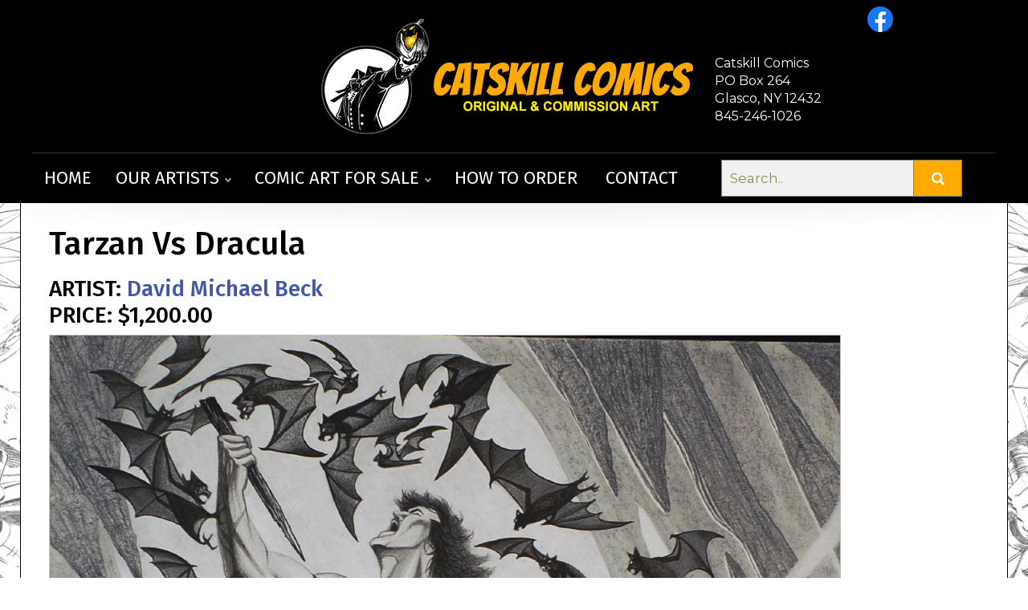

--- FILE ---
content_type: text/html
request_url: https://www.catskillcomics.com/GalleryPiece.asp?Piece=6204
body_size: 4855
content:


<!doctype html>
<html class="no-js">
    <head>
		<title>Tarzan Vs Dracula by David Michael&nbsp;Beck</title>
		<link rel="image_src" type="image/jpeg" href=" https://catskill.b-cdn.net/images/art/230623111540oxhYHa3Y7Q.jpg" / >
		<meta property="og:image" content=" https://catskill.b-cdn.net/images/art/230623111540oxhYHa3Y7Q.jpg" / >
		<meta property="og:image:url" content=" https://catskill.b-cdn.net/images/art/230623111540oxhYHa3Y7Q.jpg" / >

	<meta name="viewport" content="width=device-width, initial-scale=1.0">
	<meta http-equiv="Content-Language" content="en-us" />
	<meta http-equiv="X-UA-Compatible" content="IE=edge">

	<link rel="stylesheet" href="/lib/css/responsive10252020-rev3.css">

	<link rel="stylesheet" href="/lib/css/reset.css"> <!-- Reset CSS -->
	<link rel="stylesheet" href="/lib/css/bootstrap.min.css"> <!-- Bootstrap CSS -->
	<link rel="stylesheet" href="/lib/src/modules/fontawesome/css/all.min.css"> <!-- Font Awesome CSS -->
	<link rel="stylesheet" href="/lib/css/style-nca3.css"> <!-- Demo CSS -->
	<link rel="stylesheet" href="/lib/css/navik-horizontal-center-menu-5.css"> <!-- Navik navigation CSS -->
	<link rel="stylesheet" href="/lib/css/search.css"> <!-- Search CSS -->
	<link rel="stylesheet" href="/lib/css/lightbox.css" media="screen" />

	<link rel="icon" type="image/png" href="/cat_icon_Mru_icon.ico" sizes="32x32" />

	<link href="https://fonts.googleapis.com/css?family=Fira+Sans:300,300i,400,400i,500,500i,600,600i,700,700i,800,800i,900,900i" rel="stylesheet"> <!-- Google fonts -->
	<link href="https://fonts.googleapis.com/css?family=Montserrat:300,300i,400,400i,500,500i,600,600i,700,700i,800,800i,900,900i" rel="stylesheet"> <!-- Google fonts -->

 <script>
<!--

if (window != top) top.location.href = location.href;

// -->
</script>

		<link rel="canonical" href="https://www.catskillcomics.com/gallerypiece.asp?piece=6204" />

		<link rel='index' title='Next Comic Art' href="https://www.catskillcomics.com" />

<!-- Global site tag (gtag.js) - Google Analytics -->
<script async src="https://www.googletagmanager.com/gtag/js?id=G-FH33GZ3JQF"></script>
<script>
  window.dataLayer = window.dataLayer || [];
  function gtag(){dataLayer.push(arguments);}
  gtag('js', new Date());

  gtag('config', 'G-FH33GZ3JQF');
</script>

		

        <script src="https://use.fontawesome.com/7e7b6ee9ae.js"></script>
    </head>
    <body>
	<div class="navik-header header-shadow center-menu-2 header-dark navik-mega-menu">

		<div class="container" style="width:100%; max-width:1230px;">

			<!-- Navik header -->
			<div class="navik-header-container">

<div class="social-icons-menu">

<a href="https://www.facebook.com/profile.php?id=100090028506345" target="_new"><img src="/lib/images/icons/icon-facebook.png" height="30"></a>

</div>

<div class="testimonials-menu" style="color: white; align: right; font-size: medium;">
<br>
Catskill Comics<br>
PO Box 264<br>
Glasco, NY 12432<br>
845-246-1026

</div>

				<!--Logo-->
                <div class="logo">
                	<a href="/default.asp">
                	<img src="https://catskill.b-cdn.net/lib/images/logo-catskill-2021.jpg" alt="Catskill Comics logo"/>
                	</a> 
				</div>

				<!-- Burger menu -->
				<div class="burger-menu">
					<div class="line-menu line-half first-line"></div>
					<div class="line-menu"></div>
					<div class="line-menu line-half last-line"></div>
				</div>

                <nav class="navik-menu menu-caret submenu-top-border submenu-scale">
                	<ul>

								<li><a href="/">Home</a></li>

				<li class="mega-menu"><a href="/artists.asp">Our Artists</a>

				<ul><!-- Artworks -->
					<li><!-- Mega menu container -->
					<div class="mega-menu-container">
					<div class="row">
					
					


						<!-- Column -->
						<div class="col-md-6 col-lg-3">
						<div class="mega-menu-box">
						<h4 class="mega-menu-heading"><a href='#'>REPPED ARTISTS</a></h4>
							<ul class="mega-menu-list">

    
	<li><a href="/ArtistGalleryTitles.asp?ArtistId=1">Paul Abrams</a></li>
	
	  <li><a href="/ArtistGalleryTitles.asp?ArtistId=3">David Michael Beck</a></li>
	  
	  <li><a href="/ArtistGalleryTitles.asp?ArtistId=5">Brett Breeding</a></li>
	  
	  <li><a href="/ArtistGalleryTitles.asp?ArtistId=4">Sal Buscema</a></li>
	  
	  <li><a href="/ArtistGalleryRoom.asp?ArtistId=113">Tom  DeFalco</a></li>
	   <li><br><a href='/commissions.asp'>Artists Accepting Commissions!</a></li>
								</ul>
						</div>
				</div>
    
						<!-- Column -->
						<div class="col-md-6 col-lg-3">
						<div class="mega-menu-box">
						<h4 class="mega-menu-heading"></h4>
							<ul class="mega-menu-list">

    
	<li><a href="/ArtistGalleryRoom.asp?ArtistId=2">Ramona Fradon</a></li>
	
	  <li><a href="/ArtistGalleryTitles.asp?ArtistId=6">Ron Frenz</a></li>
	  
	  <li><a href="/ArtistGalleryTitles.asp?ArtistId=151">Steven E Gordon</a></li>
	  
	  <li><a href="/ArtistGalleryTitles.asp?ArtistId=7">Mike Grell</a></li>
	  
	  <li><a href="/ArtistGalleryTitles.asp?ArtistId=149">Ryan Gutierrez</a></li>
	  
								</ul>
						</div>
				</div>
    
						<!-- Column -->
						<div class="col-md-6 col-lg-3">
						<div class="mega-menu-box">
						<h4 class="mega-menu-heading"></h4>
							<ul class="mega-menu-list">

    
	<li><a href="/ArtistGalleryTitles.asp?ArtistId=8">Bob Hall</a></li>
	
	  <li><a href="/ArtistGalleryRoom.asp?ArtistId=9">Jack Morelli</a></li>
	  
	  <li><a href="/ArtistGalleryTitles.asp?ArtistId=58">Chris Nye</a></li>
	  
	  <li><a href="/ArtistGalleryTitles.asp?ArtistId=10">Pat Olliffe</a></li>
	  
	  <li><a href="/ArtistGalleryTitles.asp?ArtistId=11">Gordon Purcell</a></li>
	  
								</ul>
						</div>
				</div>
    
						<!-- Column -->
						<div class="col-md-6 col-lg-3">
						<div class="mega-menu-box">
						<h4 class="mega-menu-heading"></h4>
							<ul class="mega-menu-list">

    
	<li><a href="/ArtistGalleryRoom.asp?ArtistId=12">Chris Ring</a></li>
	
	  <li><a href="/ArtistGalleryTitles.asp?ArtistId=13">Christie Scheele</a></li>
	  
	  <li><a href="/ArtistGalleryTitles.asp?ArtistId=14">Joe Sinnott</a></li>
	  
	  <li><a href="/ArtistGalleryTitles.asp?ArtistId=142">Bob Smith</a></li>
	  
	  <li><a href="/ArtistGalleryTitles.asp?ArtistId=15">Ron Wagner</a></li>
	  
								</ul>
						</div>
				</div>
    
						<!-- Column -->
						<div class="col-md-6 col-lg-3">
						<div class="mega-menu-box">
						<h4 class="mega-menu-heading"></h4>
							<ul class="mega-menu-list">

    
	<li><a href="/ArtistGalleryTitles.asp?ArtistId=16">Glenn Whitmore</a></li>
	
								</ul>
						</div>
				</div>
    



				</div><!-- row -->
				</div><!-- mega-menu-container -->
				</li><!-- Mega menu container -->
				</ul><!-- Artworks -->

								</li>


								<li class="mega-menu"><a href="/searchresult.asp?txtsearch=">Comic Art For Sale</a>

				<ul><!-- Artworks -->
					<li><!-- Mega menu container -->
					<div class="mega-menu-container">
					<div class="row">
						<!-- Column -->
						<div class="col-md-6 col-lg-3">
						<div class="mega-menu-box">
						<h4 class="mega-menu-heading"><a href="#">Highlights</a></h4>
							<ul class="mega-menu-list">
							<li><a href="/newitems.asp">New Comic Art For Sale!</a></li>
							<li><a href="/searchresult.asp?txtsearch=">ALL Artwork For Sale</a></li>
							</ul>
						</div>
						</div>
						<!-- Column -->
						<div class="col-md-6 col-lg-3">
						<div class="mega-menu-box">
						<h4 class="mega-menu-heading">
						    <a href="#">Search By Price</a></h4>
							<ul class="mega-menu-list">
							<li><a href="/searchresult.asp?pricerange=5">$5,000 and above</a></li>
							<li><a href="/searchresult.asp?pricerange=4">$2,500-$5,000</a></li>
							<li><a href="/searchresult.asp?pricerange=3">$500-$2,500</a></li>
							<li><a href="/searchresult.asp?pricerange=2">Under $500</a></li>
							</ul>
						</div>
						</div>

						<!-- Column -->
						<div class="col-md-6 col-lg-3">
						<div class="mega-menu-box">
						<h4 class="mega-menu-heading"><a href="#">Popular Art Types</a></h4>
									<ul class="mega-menu-list">
				<li><a href="/searchresult.asp?arttype=11">
				Color Guide</a></li>	
				<li><a href="/searchresult.asp?arttype=4">
				Commission</a></li>
				<li><a href="/searchresult.asp?arttype=10">
				Commission Example</a></li>	
				<li><a href="/searchresult.asp?arttype=1">
				Cover</a></li>
				<li><a href="/searchresult.asp?arttype=7">
				Double Page Spread</a></li>
									</ul>
						</div>
						</div>
						<!-- Column -->
						<div class="col-md-6 col-lg-3">
						<div class="mega-menu-box">
						<h4 class="mega-menu-heading">&nbsp;</h4>
							<ul class="mega-menu-list">
				<li><a href="/searchresult.asp?arttype=13">
				Interior Page</a></li>
				<li><a href="/searchresult.asp?arttype=6">
				Pinup</a></li>
				<li><a href="/searchresult.asp?arttype=5">
				Specialty Piece</a></li>
				<li><a href="/searchresult.asp?arttype=9">
				Strip Art</a></li>
							</ul>
						</div>
						</div>
				</div><!-- row -->
				</div><!-- mega-menu-container -->
				</li><!-- Mega menu container -->
				</ul><!-- Artworks -->

								</li>

								<li><a href="/howtoorder.asp">How To Order</a></li> 
								<li><a href="/contact.asp">Contact</a></li>    

							  </ul>

  <div class="align-self-center ml-xl-4 pb-4 pb-xl-0" style="padding-left:10px;">
<form class="example" action="/searchresult.asp">
  <input type="text" placeholder="Search.." name="txtsearch">
  <button type="submit"><i class="fa fa-search"></i></button>
</form>
  </div>

							</nav>
						</div><!--container menu -->
					</div><!-- main menu -->	
				</div><!-- nav full -->					  	
			</div><!-- headerblock -->	
		</div><!-- header -->
          	
		</div> 
		
	
		<div class="section">

			<div>

				<div style="padding-left:5px; padding-top:2px;">
					<div style="margin:0px auto 10px auto;overflow: hidden;">
        
					<h1 style="margin-bottom:15px;">Tarzan Vs Dracula
					</h1>

					<h3>

					
					   ARTIST:
					   
							<a href="ArtistGalleryTitles.asp?ArtistId=3" style="color:#4157a7;">
						David Michael&nbsp;Beck</a>
						
							<br>
							PRICE: $1,200.00

							</h3>

							<table cellspacing="0" cellpadding="0">
							<tr>
							<td>
							
							<a href=" https://catskill.b-cdn.net/images/Category_2/subcat_6/230623111540oxhYHa3Y7Q.jpg" data-title="Tarzan Vs Dracula" data-lightbox="imagegallery"><img src=" https://catskill.b-cdn.net/images/Category_2/subcat_6/230623111540oxhYHa3Y7Q.jpg" style="max-width:100%; border-top:1px solid #C1C1C1; border-right: 1px solid #C1C1C1; border-left: 1px solid #C1C1C1; " /></a>
							<div class="imageheader">Click to view full size image</div>
							</div>
							
							</td>
							</tr>
							</table>
	
							<br />
							<table cellpadding="5" cellspacing="5" style="border-spacing: 10px;">
							
								<tr>
									<td  valign="top" style="padding: 6px;" nowrap><b>Title: </b></td>
									<td style="padding: 6px;"><b>Tarzan Vs Dracula</b></td>
								</tr>
							
								<tr>
									<td valign="top" style="padding: 6px;" nowrap><b>Media Type:</b></nobr></td>
									
									<td style="padding: 6px;"><b><a href="/searchresult.asp?txtSearch=Pencil Ink">Pencil and Ink</a></td>
							  	</tr>
							  	<tr> 
									<td valign="top" style="padding: 6px;" nowrap><b>Art Type:</b></td>
									<td style="padding: 6px;"><b><a href="/searchresult.asp?ArtType=6">Pinup</a></b></td>
							  	</tr>
							  	<tr>
									<td valign="top" style="padding: 6px;" nowrap><b>Artists:</b></td>
									<td style="padding: 6px;" nowrap> <b>
								  	
								   			<a href="ArtistGalleryTitles.asp?ArtistId=3" style="color:#4157a7;">
										David Michael&nbsp;Beck</a>&nbsp;(all)<br>
								  
									</b></td>
							  	</tr>

							  	
							</table>

							<p><p>
	15x18 pencil &amp; inked on bristol</p>
</p>

							
								<p><b class="text-price" style="font-size:26px;">$1,200.00<br />
								
								</b></p>
							
							
							<p>
							

								<form name="frmCart" method="post" action="GalleryPiece.asp">
								<nobr><input type="submit" value="Add to Cart" name="btnAddToCart" class="button">&nbsp;&nbsp;&nbsp;<input type="button" value="View Cart" name="btnViewCart" class="button" onClick="location.href='/cart.asp'"></nobr>
								<input type=hidden name="hidQuantity" value="1">
								<input type=hidden name="hidName" value="David Michael&nbsp;Beck">
								
									<input type=hidden name="hidDescr" Value="Tarzan Vs Dracula">
									<input type=hidden name="hidPrice" value="$1,200.00">
								
								<input type=hidden name="hidProdId" value="6204">
								<input type=hidden name="hidSize" Value="GalleryPiece.asp?Piece=6204&ArtistId=3">
								<input type=hidden name="btnAddToCart" value="AddToCart">
								</form>
							

	
	
							<br /><br />

<div style="display: inline-block; width: 100%;">
<table width="100%" style="margin-bottom: 50px;">
<tr>
<td width="50%">
                          					
						<div class="prev">
							<a href="GalleryPiece.asp?Piece=6203" title="Avatar"><b>Previous Item:</b><br />
							Avatar							
							</a>
						</div>
						


</td>
<td></td>
<td width="50%">

	
						<div class="next">
							<a href="GalleryPiece.asp?Piece=6205" title="Dr Doom"><b>Next Item:</b><br />
							Dr Doom
							</a>
						</div>
						

</td>
</tr>
</table>
</div>


							
									<div class="return" style="float: left; clear: both; display: inline-block;"><a href="ArtistGalleryTitleDetails.asp?ArtistId=3&Mag=Tarzan+Vs+Dracula">Return To Artwork List</a></div>
								
						
					</div>
				</div>
				
			</div>

<div style="padding-top:25px; padding-bottom:50px;">

<br>
<center>
<table width="50%"><tr><td>



</td></tr></table>
</center>

</div>
		</div><!--section -->
		<div class="footer">
			<div class="footerblock">
				<div class="signupblock">

					<div class="signupwrap"><a href="/privacy.asp" style="color:#FFF">Privacy & Cookie Policy</a>

					</div>				
				</div>
				<div class="copyright">

					<!-- <span style="font-size:22px;">
						<a href="https://www.facebook.com/" target="_blank" style="color:#FFF"><i class="fa fa-facebook-square" aria-hidden="true" style="margin:0 3px 5px 0;"></i></a>

						<a href="https://www.instagram.com/" target="_blank" style="color:#FFF"><i class="fa fa-instagram" aria-hidden="true" style="margin:0 3px 5px 0;"></i></a>

					</span> -->
					<br />
					&copy; 2026 Catskill Comics. All characters and comic titles are &copy; or &#8482; of their respective owners.
				</div>
			</div><!--block-->
		</div><!--footer-->	

<script src="/lib/src/vendor/js/jquery-3.5.1.min.js"></script> <!-- jQuery -->
<script src="/lib/src/dist/js/navik.menu.js"></script> <!-- Navik navigation jQuery -->
<script src="/lib/demo/custom.js"></script> <!-- Custom jQuery -->        <script src="https://ajax.googleapis.com/ajax/libs/jquery/2.1.3/jquery.min.js"></script>
		<script type="text/javascript">
			//header elements
			$(function(){
			 var shrinkHeader = 50;
			  $(window).scroll(function() {
				var scroll = getCurrentScroll();
				  if ( scroll >= shrinkHeader ) {
					   $('.header').addClass('smaller');
					   $('.logo').addClass('smaller');
					   $('.headerblock').addClass('smaller');
					   $('.social').addClass('smaller');
					   $('.searchbox').addClass('smaller').removeClass('expander').removeClass('smallexpander');
					   $('.searchblock').addClass('smaller').removeClass('expander').removeClass('smallexpander');
					   $('.header-left').addClass('header-left-smaller').removeClass('header-left');
					   $('.header-right').addClass('header-right-smaller').removeClass('header-right');  
					}
					else {
						$('.header').removeClass('smaller');
						$('.logo').removeClass('smaller');
						$('.headerblock').removeClass('smaller');
						$('.social').removeClass('smaller');
						$('.searchbox').removeClass('smaller').removeClass('expander').removeClass('smallexpander');
						$('.searchblock').removeClass('smaller').removeClass('expander').removeClass('smallexpander');
						$('.header-left-smaller').addClass('header-left').removeClass('header-left-smaller');
					    $('.header-right-smaller').addClass('header-right').removeClass('header-right-smaller');
					}
			  });
			function getCurrentScroll() {
				return window.pageYOffset || document.documentElement.scrollTop;
				}
			});

			//searchbutton
			$('.searchbutton').click(function(){
				$('.searchbox').toggleClass("expander");
				$('.searchbox.smaller').toggleClass("smallexpander");
				$('.searchblock').toggleClass("expander");
				$('.searchblock.smaller').toggleClass("smallexpander");
			});
			//menu
			$(document).ready(function(){
			  //the trigger on hover when cursor directed to this class
				$(".core-menu li").hover(
				function(){
				  //i used the parent ul to show submenu
					$(this).children('ul').slideDown('200');
				}, 
				  //when the cursor away 
				function () {
					$('ul', this).slideUp('200');
				});
			  //this feature only show on 600px device width
				$(".hamburger-menu").click(function(){
				  $(".burger-1, .burger-2, .burger-3").toggleClass("open");
					$(".core-menu").slideToggle("fast");
				});
			});
			/** credit:@rafonzoo 
			http://rafonzo.blogspot.co.id/ **/
		</script> 	
		<link rel="stylesheet" type="text/css" href=" https://catskill.b-cdn.net/lib/css/lightbox.css" media="screen" /> 
        <script type="text/javascript" src=" https://catskill.b-cdn.net/lib/scripts/lightbox.js"></script>
		<script>
		lightbox.option({
			'fitImagesInViewport': false
		})
		</script>	 
    <script defer src="https://static.cloudflareinsights.com/beacon.min.js/vcd15cbe7772f49c399c6a5babf22c1241717689176015" integrity="sha512-ZpsOmlRQV6y907TI0dKBHq9Md29nnaEIPlkf84rnaERnq6zvWvPUqr2ft8M1aS28oN72PdrCzSjY4U6VaAw1EQ==" data-cf-beacon='{"version":"2024.11.0","token":"70d92bbec6a24064bdb250d5c0f75331","r":1,"server_timing":{"name":{"cfCacheStatus":true,"cfEdge":true,"cfExtPri":true,"cfL4":true,"cfOrigin":true,"cfSpeedBrain":true},"location_startswith":null}}' crossorigin="anonymous"></script>
</body>
</html>


--- FILE ---
content_type: text/css
request_url: https://www.catskillcomics.com/lib/css/responsive10252020-rev3.css
body_size: 5437
content:
@charset "UTF-8";

   
body { background-color: #fff; color: #000; font-size:12px;   }

h1 { font-weight: 700; color: #000; font-size: 26px; line-height: 28px; padding:0; margin: 5px 0 0 0; }
h2 { font-weight: 700; color: #000; font-size: 18px; line-height: 22px; padding:0; margin: 0; }
h3 { font-weight: 700; color: #000; font-size: 14px; line-height: 18px; padding:0; margin: 0; }

.textheader h1 { font-family: 'Lato', sans-serif; font-weight:bold; color:#84944a; text-transform:uppercase; font-size:20px; line-height:20px; padding:0 0 5px 0; border-bottom:1px solid #84944a; margin:10px 0 10px 0; }

a { color:#4157a7; text-decoration:none; }
a:active { color:#4157a7; }
a:link    { color:#4157a7; }
a:hover   { color:#4157a7; }
a:visited { color:#4157a7; }

.padding10 { padding:10px; }

p { margin:15px 0 15px 0; }

/* Clears
---------------------------------------------------------------------------------------------------------*/
.lc { clear: left;  }
.rc { clear: right; }
.ac { clear: both; }



/* Homepage
---------------------------------------------------------------------------------------------------------*/
.home-wall-lg { float: left;  position: relative; width: 100%; max-height:520px; overflow:hidden; }
.home-wall-spacer { float:left; width: .8130081300813009%; background-color:#FFF; }
.home-wall-sm { float:left; width: 19.10569105691057%; max-height:485px; }
.home-wall-top { position: relative; width:100%; border-bottom:5px solid #FFF; background-size: cover; background-position: 50% 35%; }
.home-wall-bottom { position: relative; width:100%; border-top:5px solid #FFF; background-size: cover; background-position: 50% 35%; }
.home-wall-lg img, .home-wall-sm img, .home-wall-spacer img, .home-wall-top img, .home-wall-bottom img { max-width: 100%; }

.home-wall-textblock { position: absolute; right:0; bottom: 0px; z-index:500; text-align:right; background-image:url('/lib/images/blacktrans75.png'); width:100%; -webkit-transform: translate3d(0,0,0); -webkit-backface-visibility: hidden;}
.home-wall-lg .home-wall-textblock { bottom: 0px; }

.home-wall-textblock h1 { font-weight: 300; margin:0; padding:0; color:#FFF; }
.home-wall-textblock h2 { font-weight: 300; margin:0; padding:0; color:#FFF; }

.home-wall-top .home-wall-textblock h1, .home-wall-bottom .home-wall-textblock h1{ font-size: 15px; line-height:16px; font-weight: 300; margin:0 0 5px 0; padding:0; color:#FFF; }
.home-wall-top .home-wall-textblock h2, .home-wall-bottom .home-wall-textblock h2 { font-size: 12px; line-height:14px; font-weight: 300; margin:0; padding:0; color:#FFF; }

.home-wall-top .home-wall-textblock, .home-wall-bottom .home-wall-textblock { width:100%; max-width:100%; text-align:left; }
.home-wall-top .home-wall-textblock .padding10, .home-wall-bottom .home-wall-textblock .padding10 { padding:5px 10px 5px 10px; }

.home-wall-textblock h1 a, .home-wall-textblock h2 a { color:#FFF; text-decoration:none; }
.home-wall-textblock .artistlink { color:#FFF; text-decoration:underline;  }

.typeblock { float:left; width:33%; border-right:10px solid #FFF; display: table; height: 190px; background-size: cover; background-position:50% 35%; -webkit-box-sizing: border-box; -moz-box-sizing: border-box; box-sizing: border-box; }
.typetext { text-align:center; display: table-cell; vertical-align: middle;  font-family: 'Lato', sans-serif; font-size: 30px; font-weight:bold; text-transform:uppercase; text-shadow: -2px -2px 0 #efefef, 2px -2px 0 #efefef, -2px 2px 0 #efefef, 2px 2px 0 #efefef; }
.typeblock a { color:#4157a7;  }

/* Body
---------------------------------------------------------------------------------------------------------*/
.section { width:100%; max-width:1230px; margin:auto; position:relative; }
.column-left { float: left; width: 200px; }
.column-right { margin-left: 220px; min-height:270px; }

.repped-image { float:left; height: 40px; width:40px; border-radius:3px; background-position:center center; background-size:cover; background-color:#efefef; margin-bottom:5px;  }
.repped-name { float:left; height: 40px; line-height:40px; margin-bottom:5px; }

.artist-wrap { float:left; margin:0 1% 1% 0; background-color:#efefef; overflow:hidden; position:relative; cursor:pointer;  }
.artist-image { position:absolute; left:0; top: 0; width:100%; height:100%; background-size: cover; background-position:center center; z-index:5; -webkit-transition: all .5s; -moz-transition: all .5s; -o-transition: all .5s; transition: all .5s; } 
.artist-text { position: absolute; left:0; bottom: 15px; padding:5px; width:100%; font-family: 'Lato',arial,helvetica,sans-serif; color:#fff; font-size: 14px; text-shadow: 0 0 5px black; z-index:10; }
.artist-wrap a { color:#FFF; text-transform:uppercase; font-weight:400; }
.artist-wrap:hover .artist-image, .artist-wrap:focus .artist-image { -ms-transform: scale(1.1); -moz-transform: scale(1.1); -webkit-transform: scale(1.1); -o-transform: scale(1.1); transform: scale(1.1); }
.artist-wrap:hover .artist-image:before, .artist-wrap:focus .artist-image:before { display: block; }
.artist-wrap:hover a, .artist-wrap:focus a { display: block; }

.ten { width: 9%; padding-bottom: 9%; }
.twenty { width: 12%; padding-bottom: 12%; }
.twentyfive { width: 24%; padding-bottom: 24%; }
.thirtythree { width: 32%; padding-bottom: 32%; }
.hundred { width: 100%; padding-bottom: 100%; }


.six { width:16.66%; }
.five { width:20%; }
.four { width:25%; }
.three { width:33%; }

.thirty { float:left; width:30%; } 
.fourty { float:left; width:38%; } 
.fifty { float:left; width:50%; } 
.sixty { float:left; width:62%; }
.seventy { float:left; width:70%; }

.news-image { width:100%; height:175px; background-position: center center; background-size: cover; margin-top:25px; }
.news-wrap { float: left; width:50%; }

.artist-imagebox { float:left; height: 150px; width:150px; margin:10px 10px 10px 0; border-radius:5px; border:2px solid #000; }

/**
.sm-thumbnail-float { float:left; width:150px; height:218px; margin-bottom:10px; }
.sm-image-preview { width:140px; height: 140px; line-height:140px; margin:0 0 5px 5px; text-align:center; background-color:#f6f5f5; border:1px solid #e4e4e4;-webkit-box-sizing: border-box; -ms-box-sizing: border-box; box-sizing: border-box; }
.sm-text-rowwrap { width:128px; margin:5px 0 5px 11px; text-align:center; }	

.onerow-md-wrap { height:238px; overflow:hidden; }
.md-thumbnail-float { float:left; width:165px; height:247px; margin-bottom:10px; }
.md-image-preview { width:155px; height: 155px; line-height:155px; margin:0 0 5px 5px; text-align:center; background-color:#f6f5f5; border:1px solid #e4e4e4;-webkit-box-sizing: border-box; -ms-box-sizing: border-box; box-sizing: border-box; }
.md-text-rowwrap { width:145px; margin:5px 0 5px 11px; text-align:center; }	

.lg-thumbnail-float { float:left; width:192px; height:258px; margin-bottom:10px; }
.lg-image-preview { width:180px; height: 180px; line-height:180px; margin:0 0 5px 6px; text-align:center; background-color:#f6f5f5; border:1px solid #e4e4e4;-webkit-box-sizing: border-box; -ms-box-sizing: border-box; box-sizing: border-box; }
.lg-text-rowwrap { width:198px; margin:5px 0 5px 11px; text-align:center; }	
**/

.text-rowwrap { width:111px; margin:5px 0 10px 5px; text-align:center; }
.text-threerows { text-align:center; line-height:14px; max-height:42px; overflow:hidden; }
.text-tworows { text-align:center; line-height:14px; max-height:28px; overflow:hidden; }
.text-onerow { text-align:center; line-height:14px; height:14px; overflow:hidden; }	

.sm-image-preview img, .md-image-preview img, .lg-image-preview img { max-width:100%; max-height:100%; }

.thumbnail-wrap { float: left; text-align:center;  border-right:10px solid #FFF; border-bottom:20px solid #FFF; -webkit-box-sizing: border-box; -ms-box-sizing: border-box; box-sizing: border-box; }
.thumbnail { background-color:#f6f5f5; border:1px solid #e4e4e4;-webkit-box-sizing: border-box; -ms-box-sizing: border-box; box-sizing: border-box; width:100%; position: relative; text-align:center; }
.thumbnail:before { content: ""; display: block; padding-top: 100%; }
.helper { display: inline-block; height: 100%; vertical-align: middle; }
.imagey { position: absolute; left: 0; top: 0; height: 100%; width: 100%; text-align:center; background-position: center 40%; line-height: 100%; background-color:#f6f5f5; border:1px solid #e4e4e4;-webkit-box-sizing: border-box; -ms-box-sizing: border-box; box-sizing: border-box; }
.thumbtext { width:100%; height:56px; margin:5px 0 5px 0; }

a.artistlink { color:#4157a7; }

/* Floaters
---------------------------------------------------------------------------------------------------------*/

.text-floaters {
	float: left;
	width: 200px;
	height: 20px;
	font-size:16px;
	line-height: 22px;
	background-color:#fff;
	-moz-border-radius: 5px; 
	-webkit-border-radius: 5px;
	border-radius: 5px;
	padding-right: 5px;
	padding-bottom: 5px;
}

/* Footer
---------------------------------------------------------------------------------------------------------*/
.footer { width: 100%; margin-top:0px; background-color: #4157a7; }
.footerblock { width:100%; height:110px; max-width:1230px; margin: 0 auto; position:relative; }

.signupblock { position: absolute; left:0; top:-30px; width:100%; margin:0; height: 60px; background-color:#444444; }
.signupwrap { position:absolute; top:18px; height:30px; width:100%; color:#FFF; line-height:30px; text-align:center; font-size: 16px;  }

.copyright { position:absolute; left: 20px; top: 45px; font-size:10px; color:#fff; }

/* Icons Using Entypo
---------------------------------------------------------------------------------------------------------*/
.icon:before { display: inline-block; font-family: 'Entypo'; text-decoration: none; speak: none; }

.home-nav:before { content: "\e80f \00a0 \00a0"; }
.new-nav:before { content: "\e814 \00a0 \00a0"; }
.galleries-nav:before { content: "\e807 \00a0 \00a0"; }
.forsale-nav:before { content: "\e812 \00a0 \00a0"; }
.forums-nav:before { content: "\e819 \00a0 \00a0"; }
.resources-nav:before { content: "\e828 \00a0 \00a0"; }
.support-nav:before { content: "\e82a \00a0 \00a0"; }
.account-nav:before { content: "\e800 \00a0 \00a0"; }
.contact-nav:before { content: "\e849 \00a0 \00a0"; }
.news-nav:before { content: "\e848 \00a0 \00a0"; }
.faq-nav:before { content: "\e808 \00a0 \00a0"; }
.galleries-subnav:before { content: "\e807 \00a0 \00a0"; }
.forsale-subnav:before { content: "\e812 \00a0 \00a0"; }
.bookmarks-subnav:before { content: '\e813 \00a0 \00a0'; }
.mail-subnav:before { content: '\e801 \00a0 \00a0'; }
.logout-subnav:before { content: '\e811 \00a0 \00a0'; }
.star-subnav:before { content: '\e804 \00a0 \00a0'; }
.gauge-subnav:before { content: '\e82f \00a0 \00a0'; }
.admin-subnav:before { content: "\e830 \00a0 \00a0"; }
.camera-subnav:before { content: '\e83d \00a0 \00a0'; }
.vcard-subnav:before { content: '\e843 \00a0 \00a0'; }
.list-subnav:before { content: '\e839 \00a0 \00a0'; }
.cog-subnav:before { content: '\e834 \00a0 \00a0'; }
.shop:before { content: '\e807' }
.users:before { content: '\e806' }
.dealer:before { content: '\e812' }
.newspaper:before { content: '\e839'; font-size:25px; margin-top:2px; }
.search:before { content: '\e83e'; font-size:25px; margin-top:2px; }
.ha:before { content: 'ha'; font-family:'Lato'; }
.mag:before { content: '\e83e \00a0 \00a0' }
.icon-clock:before { content: '\e838 \00a0'; }
.icon-mail:before { content: '\e801'; color:#FFF; font-size:14px; } 
.icon-attention:before { content: '\e81a'; color:#FFF; }
.icon-news:before { content: '\e828'; color:#FFF; } 
.icon-network:before { content: '\e828'; color:#FFF; }
.icon-alert:before { content: '\e81a'; } 

.arrow-down:after { content: '\25bc'; font-size:.7em; padding-left: 1em; }

/* Buttons
---------------------------------------------------------------------------------------------------------*/
.prev-none { float: left; display: block; width: 365px; height: 56px; background-color: #fafafa; border: 1px solid #e4e4e4; margin: 10px 10px 10px 0; border-radius: 3px;} 
.next-none { float: left; display: block; width: 365px; height: 56px; background-color: #fafafa; border: 1px solid #e4e4e4; margin: 10px 0px 10px 0;  border-radius: 3px;} 

.imageheader { margin-top:-3px; display: block; font-weight: normal; color: #000; font-size: 12px; line-height: 16px; padding:2px; text-align: center; width: 100%; background-color: #FFF; border-right: 1px solid #C1C1C1; border-left: 1px solid #C1C1C1; border-bottom: 1px solid #C1C1C1; -moz-box-sizing: border-box; -webkit-box-sizing: border-box; -ms-box-sizing: border-box; box-sizing: border-box; -webkit-border-bottom-right-radius: 3px; -webkit-border-bottom-left-radius: 3px; -moz-border-radius-bottomright: 3px; -moz-border-radius-bottomleft: 3px; border-bottom-right-radius: 3px; border-bottom-left-radius: 3px; }

#fullsize, #fullsize a, #fullsize a:link, #fullsize a:visited { display: block; padding: 0; width: 100%; height: 30px; font-weight: normal; line-height: 30px; text-align: center; color: #FFF; background-color: #000; border: 1px solid #000; margin: 0 0 0 0; border-bottom-left-radius: 3px; border-bottom-right-radius: 3px; }
#fullsize a:hover { color: #FFF; background-color: #F6881F; border: 1px solid #F6881F; }

.prev { width: 100%; height: 45px; padding:10px; line-spacing: 2em; } 
.prev a, .prev a:link, .prev a:visited { display: block; padding: 0; line-height: 20px; height:auto; overflow:hidden; padding:15px; text-align: right; color: #000; background-color: #fafafa; border: 1px solid #e4e4e4; margin: 0; border-radius: 3px; -moz-box-sizing: border-box; -webkit-box-sizing: border-box; -ms-box-sizing: border-box; box-sizing: border-box; }
.prev a:hover { color: #FFF; background-color: #000;  }

.next { width: 100%; height: 45px; padding:10px; line-spacing: 2em;  } 
.next a, .next a:link, .next a:visited { display: block; padding: 0; line-height: 20px; height:auto; overflow:hidden; padding:15px; text-align: left; color: #000; background-color: #fafafa; border: 1px solid #e4e4e4; 0; border-radius: 3px; -moz-box-sizing: border-box; -webkit-box-sizing: border-box; -ms-box-sizing: border-box; box-sizing: border-box; }
.next a:hover { color: #FFF; background-color: #000;  }

.prev b, .next b { color:#4157a7; }
.prev:hover b, .next:hover b { color:#FFF; }

.prev a:hover b:before { color:#FFF; }
.next a:hover b:after { color:#FFF; }

.purchase { width:100%; } 
.purchase a, .purchase a:link, .purchase a:visited { display: block; font-weight: normal; color: #FFF; font-size: 12px; line-height: 18px; padding:10px 5px 5px 5px; text-align: center; width: 100%; background-color: #4157a7; border-radius: 5px; -moz-box-sizing: border-box; -webkit-box-sizing: border-box; -ms-box-sizing: border-box; box-sizing: border-box; }
.purchase a:hover { text-decoration: none; color: #FFF; background-color: #000; }
.purchase b { font-weight:bold; font-size:13px; }

.purchase a:before { content: '\e801'; font-family:'entypo'; font-size:28px; } 

.greybutton { width: 100%; } 
.greybutton a, .greybutton a:link, .greybutton a:visited { display: block; font-weight: normal; color: #000; font-size: 12px; line-height: 20px; text-align: center; width: 100%; height: 20px; background-color: #e4e4e4; -moz-box-sizing: border-box; -webkit-box-sizing: border-box; -ms-box-sizing: border-box; box-sizing: border-box; border-radius: 5px; }
.greybutton a:hover { text-decoration: none; color: #FFF; background-color: #000; }

.purplebutton { width: 100%; } 
.purplebutton a, .purplebutton a:link, .purplebutton a:visited { display: block; font-weight: normal; color: #fff; font-size: 12px; line-height: 20px; text-align: center; width: 100%; height: 20px; background-color: #605ca8; border-radius: 5px; }
.purplebutton a:hover { text-decoration: none; color: #FFF; background-color: #000; }

.redbutton { width: 100%; } 
.redbutton a, .redbutton a:link, .redbutton a:visited { display: block; font-weight: normal; color: #fff; font-size: 12px; line-height: 20px; text-align: center; width: 100%; height: 20px; background-color: #4157a7; border-radius: 5px; }
.redbutton a:hover { text-decoration: none; color: #FFF; background-color: #000; }

.orangebutton { width: 100%; } 
.orangebutton a, .orangebutton a:link, .orangebutton a:visited { display: block; font-weight: normal; color: #fff; font-size: 12px; line-height: 20px; text-align: center; width: 100%; height: 20px; background-color: #fe6a23; border-radius: 5px; }
.orangebutton a:hover { text-decoration: none; color: #FFF; background-color: #000; }

.yellowbutton { width: 100%; } 
.yellowbutton a, .yellowbutton a:link, .yellowbutton a:visited { display: block; font-weight: normal; color: #000; font-size: 12px; line-height: 20px; text-align: center; width: 100%; height: 20px; background-color: #fff799; border-radius: 5px; }
.yellowbutton a:hover { text-decoration: none; color: #FFF; background-color: #000; }

.commissionrequest { width:100%; } 
.commissionrequest a, .commissionrequest a:link, .commissionrequest a:visited { display: block; font-weight: normal; color: #FFF; font-size: 12px; line-height: 16px; padding:2px; text-align: center; width: 100%; background-color: #4157a7; border: 1px solid #4157a7; -moz-box-sizing: border-box; -webkit-box-sizing: border-box; -ms-box-sizing: border-box; box-sizing: border-box; border-radius: 5px; }
.commissionrequest a:hover, .return a:hover { text-decoration: none; color: #FFF; background-color: #000; border:1px solid #000; }

.return { margin: auto; width: 50%; padding: 7px; } 
.return a, .return a:link, .return a:visited { display: block; font-weight: normal; color: #000; font-size: 16px; line-height: 16px; padding:8px; text-align: center; width: 100%; background-color: #fafafa; border: 1px solid #e4e4e4; -moz-box-sizing: border-box; -webkit-box-sizing: border-box; -ms-box-sizing: border-box; box-sizing: border-box; border-radius: 5px; }
.return a:hover { text-decoration: none; color: #FFF; background-color: #000; border:1px solid #000; }


.tabs { float: left; }
.tabs a, .tabs a:link, .tabs a:visited { display: block; padding: 3px 12px 0 12px; margin-bottom: 8px; font-weight: normal; color: #FFF; font-size: 16px; line-height: 24px; text-align: center; height: 30px; background-color: #444444; -webkit-border-radius: 5px; -moz-border-radius: 5px; border-radius: 5px; }
.tabs a:hover { color: #000; background-color: #00ccff; text-decoration:none; }

.bluebutton a, .bluebutton a:link, .bluebutton a:visited { text-transform:uppercase; display: block; padding: 0 10px 0 10px; margin: 0; font-family: 'Lato',arial,helvetica,sans-serif; font-weight:300; letter-spacing:2px; color: #FFF; text-align: center; background-color: #4157a7; border-right:5px solid #FFF; }
.bluebutton a:hover { color: #FFF; background-color: #7483b9; text-decoration:none; }

.thick { font-size: 1.1em; line-height: 50px; height:50px; overflow:hidden; }
.thin { font-size: 1em; line-height: 25px; height: 25px; }

/* Form Elements 
---------------------------------------------------------------------------------------------------------*/	
#member_filter { float:left; width:33%;  height:45px; margin-bottom:10px; }

.sidebar-search { height:55px; margin-left:10px; }

.search-textbox { float:right; color: #FFF; height: 25px; border-radius: 0; width:30%; font-size:14px; border:0; border-bottom:1px solid #fff; padding: 0 5px 0 5px; background-color: 183365; -webkit-appearance: none; outline: none;}
.search-textbox:focus { color: #183365; }
.search-textbox::-webkit-input-placeholder { color:#183365; }
.search-textbox::-moz-placeholder { color:#183365; } /* firefox 19+ */
.search-textbox::-ms-input-placeholder { color:#183365; } /* ie */
.search-textbox:input:-moz-placeholder { color:#183365; }
.search-button { float:right; outline: none; height: 25px; width:50px; margin: 0 0 0 10px; padding:0; border-radius:2px; background-color:#4157a7; color:#FFF; font-size:12px; line-height:25px; text-transform:uppercase; text-align: center; border: 0px; vertical-align: top; -webkit-appearance: none; }

.signup-textbox { color: #FFF; height: 25px; border-radius: 0; width:100%; font-size:14px; border:0; border-left:10px solid #1dafec;  border-bottom:1px solid #4abff0; padding: 0 5px 0 5px; background-color: transparent; -webkit-appearance: none; outline: none;}
.signup-textbox:focus { color: #FFF; }
.signup-textbox::-webkit-input-placeholder { color:#FFF; }
.signup-textbox::-moz-placeholder { color:#FFF; } /* firefox 19+ */
.signup-textbox::-ms-input-placeholder { color:#FFF; } /* ie */
.signup-textbox:input:-moz-placeholder { color:#FFF; }
.signup-button { outline: none; height: 25px; width:80px; margin: 0 0 0 10px; border-right:10px solid #1dafec; padding:0; border-radius:2px; background-color:#4157a7; color:#FFF; font-size:12px; line-height:25px; text-transform:uppercase; text-align: center; -webkit-box-sizing: border-box; -moz-box-sizing: border-box; box-sizing: border-box; vertical-align: top; -webkit-appearance: none; }

.textbox { outline: none; font-size: 12px; line-height:25px; color: #000; height: 25px; width: 99%; padding-left: 5px; border: 1px solid #c9c9c9; border-radius: 2px; -moz-box-sizing: border-box; -webkit-box-sizing: border-box; -ms-box-sizing: border-box; box-sizing: border-box; outline: none; }
.textbox-med { outline: none; font-size: 12px; line-height:25px; color: #000; height: 25px; width: 150px; padding-left: 5px; border: 1px solid #c9c9c9; border-radius: 2px; -moz-box-sizing: border-box; -webkit-box-sizing: border-box; -ms-box-sizing: border-box; box-sizing: border-box; outline: none; }
.textbox-sm { outline: none; font-size: 12px; line-height:25px; color: #000; height: 25px; width: 100px; padding-left: 5px; border: 1px solid #c9c9c9; border-radius: 2px; -moz-box-sizing: border-box; -webkit-box-sizing: border-box; -ms-box-sizing: border-box; box-sizing: border-box; outline: none; }

.textarea {	outline: none; font-size: 12px; height: 18px; width: 95%; height:200px; -moz-border-radius: 5px; -webkit-border-radius: 5px; border-radius: 5px; border: 1px solid #c9c9c9; -moz-box-sizing: border-box; -webkit-box-sizing: border-box; -ms-box-sizing: border-box; box-sizing: border-box; outline: none; }



.buttonesque-short2 { outline: none;  font-size: 12px;  height: 16px;  line-height: 16px; padding: 5px; -moz-border-radius: 5px;  -webkit-border-radius: 5px;  border-radius: 5px; border: 3px solid #000; color: #233038; background-color: #F8F8F8; width: 80px; text-align: center; float: right; margin-left: 10px; margin-bottom: 5px; }
.buttonesque-short2:hover { outline: none;  font-size: 12px;  height: 16px;  -moz-border-radius: 5px;  -webkit-border-radius: 5px;  border-radius: 5px; border: 3px solid #000; color: #FFF; background-image:url("http://cdn.anthonyscomicbookart.com/images/background.jpg"); background-repeat:repeat;	 background-position: left top;	 }
.buttonesque-short2:hover a { color: #FFF; }
.buttonesque-short2 a { color: #233038; } 
.buttonesque-short2 a:hover { color: #FFF; text-decoration: none; }

::-webkit-input-placeholder { color:#84944a; }
::-moz-placeholder { color:#84944a; } /* firefox 19+ */
:-ms-input-placeholder { color:#84944a; } /* ie */
input:-moz-placeholder { color:#84944a; }

select#soflow, select#soflow-color { -webkit-appearance: button; -webkit-border-radius: 2px; -webkit-box-shadow: 0px 1px 3px rgba(0, 0, 0, 0.1); -webkit-padding-end: 20px; -webkit-padding-start: 2px; -webkit-user-select: none;  background-position: 97% center; background-repeat: no-repeat; border: 1px solid #AAA; color: #555; font-size: inherit; margin: 10px 0 5px 0px; overflow: hidden; padding: 5px 10px; text-overflow: ellipsis; white-space: nowrap; width: 100%; outline:none; }



--- FILE ---
content_type: text/css
request_url: https://www.catskillcomics.com/lib/css/search.css
body_size: 263
content:


.search-container-mf{
  width: 150px;
  display: block;

}

input#search-bar{
  margin: 0 auto;
  width: 100%;
  height: 28px;
  padding: -10 0px;
  font-size: 1rem;
  border: 1px solid #D0CFCE;
  border-radius :15px;
  outline: none;
  &:focus{
    border: 1px solid #008ABF;
    transition: 0.35s ease;
    color: #00ff00;
    &::-webkit-input-placeholder{
      transition: opacity 0.45s ease; 
  	  opacity: 0;
     }
    &::-moz-placeholder {
      transition: opacity 0.45s ease; 
  	  opacity: 0;
     }
    &:-ms-placeholder {
     transition: opacity 0.45s ease; 
  	 opacity: 0;
     }    
   }
 }

.search-icon{
  position: relative;
  float: right;
  width: 22px;
  height: 22px;
  top: -28px;
  right: 10px;
}



.navik-header-container::after {
  display: block;
  content: "";
  clear: both;
}

.navik-menu {
  display: none;
}

.navik-menu > ul {
  display: block;
}

.center-menu-1.viewport-sm .navik-menu > ul {
  width: 100% !important;
}

@media (min-width: 1200px) {

  .navik-header-container {
     min-height: 90px;
    height: auto;
  }

  .navik-header.sticky .navik-header-container {
    min-height: 70px;
    height: auto;
  }

  .navik-header .logo {
    top: 30px;
    -webkit-transform: translateY(0);
    transform: translateY(0);
  }

  .navik-header.sticky .logo {
    top: 20px;
  }

  .navik-menu {
    display: -ms-flexbox !important;
    display: flex !important;
  }

}